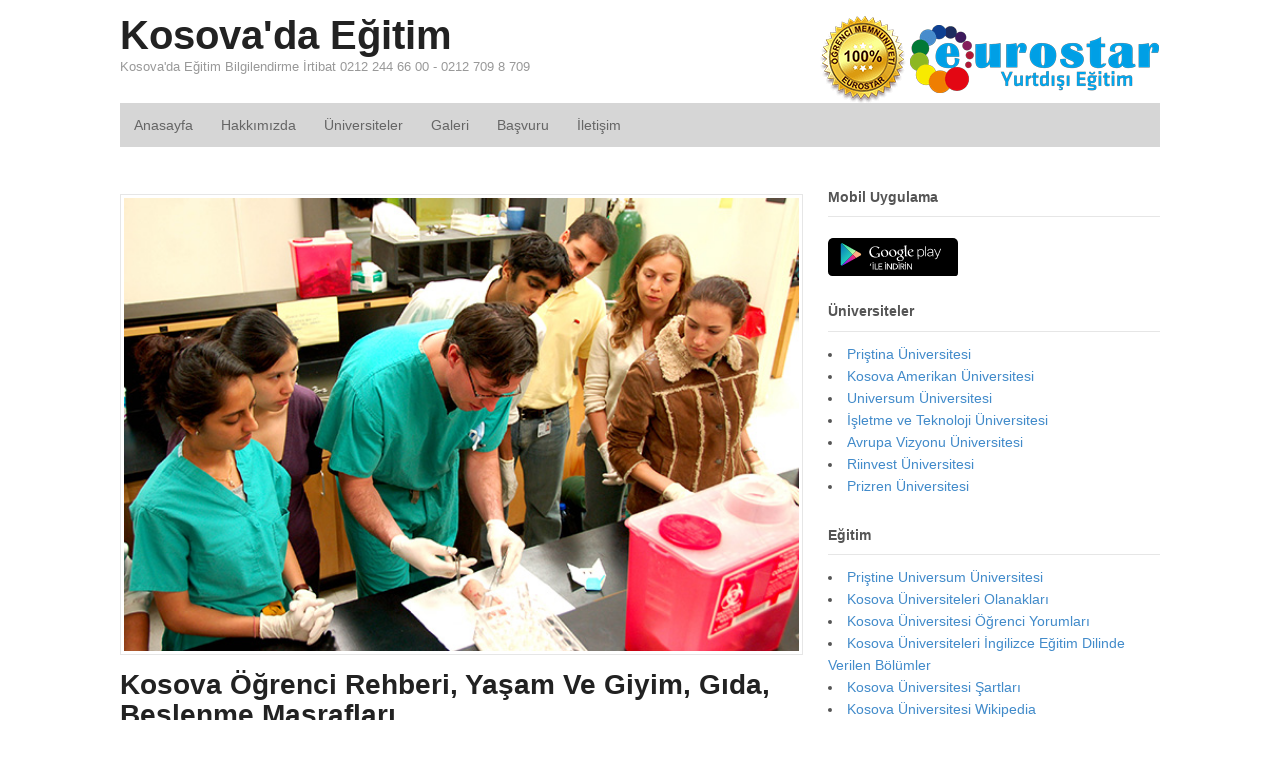

--- FILE ---
content_type: text/html; charset=UTF-8
request_url: https://www.kosovadaegitim.net/kosova-ogrenci-rehberi-yasam-ve-giyim-gida-beslenme-masraflari/
body_size: 13723
content:
<!DOCTYPE html> 
<html lang="tr-TR" prefix="og: http://ogp.me/ns# fb: http://ogp.me/ns/fb#"> 
<head>
<meta charset="UTF-8" />
<link rel="preload" href="https://www.kosovadaegitim.net/wp-content/cache/fvm/min/1748618482-css3c2aad5f8d4cf00d84be07b45d1f520766b24f01bfb97cf1fe4b983acbc1e.css" as="style" media="all" /> 
<link rel="preload" href="https://www.kosovadaegitim.net/wp-content/cache/fvm/min/1748618482-cssa32b3bd5ff04e10e8f16ca5b2f9fae8438d90932aa5056f2bb99ae7310edb.css" as="style" media="all" /> 
<link rel="preload" href="https://www.kosovadaegitim.net/wp-content/cache/fvm/min/1748618482-css4d822ced65b1e20ecb5fca2d104b21fab9fda1de329bb3232e2e85a2b0e7f.css" as="style" media="all" /> 
<link rel="preload" href="https://www.kosovadaegitim.net/wp-content/cache/fvm/min/1748618482-css40148e21ae397e06daf42fbfc894722094ab1929abe2e7a1aeedb302624c8.css" as="style" media="all" />
<script data-cfasync="false">if(navigator.userAgent.match(/MSIE|Internet Explorer/i)||navigator.userAgent.match(/Trident\/7\..*?rv:11/i)){var href=document.location.href;if(!href.match(/[?&]iebrowser/)){if(href.indexOf("?")==-1){if(href.indexOf("#")==-1){document.location.href=href+"?iebrowser=1"}else{document.location.href=href.replace("#","?iebrowser=1#")}}else{if(href.indexOf("#")==-1){document.location.href=href+"&iebrowser=1"}else{document.location.href=href.replace("#","&iebrowser=1#")}}}}</script>
<script data-cfasync="false">class FVMLoader{constructor(e){this.triggerEvents=e,this.eventOptions={passive:!0},this.userEventListener=this.triggerListener.bind(this),this.delayedScripts={normal:[],async:[],defer:[]},this.allJQueries=[]}_addUserInteractionListener(e){this.triggerEvents.forEach(t=>window.addEventListener(t,e.userEventListener,e.eventOptions))}_removeUserInteractionListener(e){this.triggerEvents.forEach(t=>window.removeEventListener(t,e.userEventListener,e.eventOptions))}triggerListener(){this._removeUserInteractionListener(this),"loading"===document.readyState?document.addEventListener("DOMContentLoaded",this._loadEverythingNow.bind(this)):this._loadEverythingNow()}async _loadEverythingNow(){this._runAllDelayedCSS(),this._delayEventListeners(),this._delayJQueryReady(this),this._handleDocumentWrite(),this._registerAllDelayedScripts(),await this._loadScriptsFromList(this.delayedScripts.normal),await this._loadScriptsFromList(this.delayedScripts.defer),await this._loadScriptsFromList(this.delayedScripts.async),await this._triggerDOMContentLoaded(),await this._triggerWindowLoad(),window.dispatchEvent(new Event("wpr-allScriptsLoaded"))}_registerAllDelayedScripts(){document.querySelectorAll("script[type=fvmdelay]").forEach(e=>{e.hasAttribute("src")?e.hasAttribute("async")&&!1!==e.async?this.delayedScripts.async.push(e):e.hasAttribute("defer")&&!1!==e.defer||"module"===e.getAttribute("data-type")?this.delayedScripts.defer.push(e):this.delayedScripts.normal.push(e):this.delayedScripts.normal.push(e)})}_runAllDelayedCSS(){document.querySelectorAll("link[rel=fvmdelay]").forEach(e=>{e.setAttribute("rel","stylesheet")})}async _transformScript(e){return await this._requestAnimFrame(),new Promise(t=>{const n=document.createElement("script");let r;[...e.attributes].forEach(e=>{let t=e.nodeName;"type"!==t&&("data-type"===t&&(t="type",r=e.nodeValue),n.setAttribute(t,e.nodeValue))}),e.hasAttribute("src")?(n.addEventListener("load",t),n.addEventListener("error",t)):(n.text=e.text,t()),e.parentNode.replaceChild(n,e)})}async _loadScriptsFromList(e){const t=e.shift();return t?(await this._transformScript(t),this._loadScriptsFromList(e)):Promise.resolve()}_delayEventListeners(){let e={};function t(t,n){!function(t){function n(n){return e[t].eventsToRewrite.indexOf(n)>=0?"wpr-"+n:n}e[t]||(e[t]={originalFunctions:{add:t.addEventListener,remove:t.removeEventListener},eventsToRewrite:[]},t.addEventListener=function(){arguments[0]=n(arguments[0]),e[t].originalFunctions.add.apply(t,arguments)},t.removeEventListener=function(){arguments[0]=n(arguments[0]),e[t].originalFunctions.remove.apply(t,arguments)})}(t),e[t].eventsToRewrite.push(n)}function n(e,t){let n=e[t];Object.defineProperty(e,t,{get:()=>n||function(){},set(r){e["wpr"+t]=n=r}})}t(document,"DOMContentLoaded"),t(window,"DOMContentLoaded"),t(window,"load"),t(window,"pageshow"),t(document,"readystatechange"),n(document,"onreadystatechange"),n(window,"onload"),n(window,"onpageshow")}_delayJQueryReady(e){let t=window.jQuery;Object.defineProperty(window,"jQuery",{get:()=>t,set(n){if(n&&n.fn&&!e.allJQueries.includes(n)){n.fn.ready=n.fn.init.prototype.ready=function(t){e.domReadyFired?t.bind(document)(n):document.addEventListener("DOMContentLoaded2",()=>t.bind(document)(n))};const t=n.fn.on;n.fn.on=n.fn.init.prototype.on=function(){if(this[0]===window){function e(e){return e.split(" ").map(e=>"load"===e||0===e.indexOf("load.")?"wpr-jquery-load":e).join(" ")}"string"==typeof arguments[0]||arguments[0]instanceof String?arguments[0]=e(arguments[0]):"object"==typeof arguments[0]&&Object.keys(arguments[0]).forEach(t=>{delete Object.assign(arguments[0],{[e(t)]:arguments[0][t]})[t]})}return t.apply(this,arguments),this},e.allJQueries.push(n)}t=n}})}async _triggerDOMContentLoaded(){this.domReadyFired=!0,await this._requestAnimFrame(),document.dispatchEvent(new Event("DOMContentLoaded2")),await this._requestAnimFrame(),window.dispatchEvent(new Event("DOMContentLoaded2")),await this._requestAnimFrame(),document.dispatchEvent(new Event("wpr-readystatechange")),await this._requestAnimFrame(),document.wpronreadystatechange&&document.wpronreadystatechange()}async _triggerWindowLoad(){await this._requestAnimFrame(),window.dispatchEvent(new Event("wpr-load")),await this._requestAnimFrame(),window.wpronload&&window.wpronload(),await this._requestAnimFrame(),this.allJQueries.forEach(e=>e(window).trigger("wpr-jquery-load")),window.dispatchEvent(new Event("wpr-pageshow")),await this._requestAnimFrame(),window.wpronpageshow&&window.wpronpageshow()}_handleDocumentWrite(){const e=new Map;document.write=document.writeln=function(t){const n=document.currentScript,r=document.createRange(),i=n.parentElement;let a=e.get(n);void 0===a&&(a=n.nextSibling,e.set(n,a));const s=document.createDocumentFragment();r.setStart(s,0),s.appendChild(r.createContextualFragment(t)),i.insertBefore(s,a)}}async _requestAnimFrame(){return new Promise(e=>requestAnimationFrame(e))}static run(){const e=new FVMLoader(["keydown","mousemove","touchmove","touchstart","touchend","wheel"]);e._addUserInteractionListener(e)}}FVMLoader.run();</script>
<meta http-equiv="x-dns-prefetch-control" content="on"><title>Kosova Öğrenci Rehberi, Yaşam Ve Giyim, Gıda, Beslenme Masrafları - Kosova&#039;da Eğitim</title>
<meta http-equiv="Content-Type" content="text/html; charset=UTF-8" />
<meta name='robots' content='index, follow, max-image-preview:large, max-snippet:-1, max-video-preview:-1' />
<meta content="initial-scale=1.0, maximum-scale=1.0, user-scalable=yes" name="viewport"/>
<meta name="description" content="Kosova Öğrenci Rehberi, Yaşam Ve Giyim, Gıda, Beslenme Masrafları, Kültür ve eğitim konusunda son derece gelişmiş olan Kosova modern yaşamı ile de dikkat..." />
<link rel="canonical" href="https://www.kosovadaegitim.net/kosova-ogrenci-rehberi-yasam-ve-giyim-gida-beslenme-masraflari/" />
<meta property="og:locale" content="tr_TR" />
<meta property="og:type" content="article" />
<meta property="og:title" content="Kosova Öğrenci Rehberi, Yaşam Ve Giyim, Gıda, Beslenme Masrafları" />
<meta property="og:description" content="Kosova Öğrenci Rehberi, Yaşam Ve Giyim, Gıda, Beslenme Masrafları, Kültür ve eğitim konusunda son derece gelişmiş olan Kosova modern yaşamı ile de dikkat..." />
<meta property="og:url" content="https://www.kosovadaegitim.net/kosova-ogrenci-rehberi-yasam-ve-giyim-gida-beslenme-masraflari/" />
<meta property="og:site_name" content="Kosova&#039;da Eğitim" />
<meta property="article:published_time" content="2018-07-02T08:26:31+00:00" />
<meta property="article:modified_time" content="2018-07-02T08:27:39+00:00" />
<meta property="og:image" content="https://www.kosovadaegitim.net/wp-content/uploads/2018/07/kosova-ogrenci-rehberi-yasam-ve-giyim-gida-beslenme-masraflari.jpg" />
<meta property="og:image:width" content="640" />
<meta property="og:image:height" content="430" />
<meta property="og:image:type" content="image/jpeg" />
<meta name="author" content="PointEurostar" />
<meta name="twitter:card" content="summary_large_image" />
<meta name="twitter:title" content="Kosova Öğrenci Rehberi, Yaşam Ve Giyim, Gıda, Beslenme Masrafları" />
<meta name="twitter:description" content="Kosova Öğrenci Rehberi, Yaşam Ve Giyim, Gıda, Beslenme Masrafları, Kültür ve eğitim konusunda son derece gelişmiş olan Kosova modern yaşamı ile de dikkat..." />
<meta name="twitter:image" content="https://www.kosovadaegitim.net/wp-content/uploads/2018/07/kosova-ogrenci-rehberi-yasam-ve-giyim-gida-beslenme-masraflari.jpg" />
<meta name="twitter:label1" content="Yazan:" />
<meta name="twitter:data1" content="PointEurostar" />
<meta name="twitter:label2" content="Tahmini okuma süresi" />
<meta name="twitter:data2" content="3 dakika" />
<script type="application/ld+json" class="yoast-schema-graph">{"@context":"https://schema.org","@graph":[{"@type":"WebPage","@id":"https://www.kosovadaegitim.net/kosova-ogrenci-rehberi-yasam-ve-giyim-gida-beslenme-masraflari/","url":"https://www.kosovadaegitim.net/kosova-ogrenci-rehberi-yasam-ve-giyim-gida-beslenme-masraflari/","name":"Kosova Öğrenci Rehberi, Yaşam Ve Giyim, Gıda, Beslenme Masrafları - Kosova&#039;da Eğitim","isPartOf":{"@id":"https://www.kosovadaegitim.net/#website"},"primaryImageOfPage":{"@id":"https://www.kosovadaegitim.net/kosova-ogrenci-rehberi-yasam-ve-giyim-gida-beslenme-masraflari/#primaryimage"},"image":{"@id":"https://www.kosovadaegitim.net/kosova-ogrenci-rehberi-yasam-ve-giyim-gida-beslenme-masraflari/#primaryimage"},"thumbnailUrl":"https://www.kosovadaegitim.net/wp-content/uploads/2018/07/kosova-ogrenci-rehberi-yasam-ve-giyim-gida-beslenme-masraflari.jpg","datePublished":"2018-07-02T08:26:31+00:00","dateModified":"2018-07-02T08:27:39+00:00","author":{"@id":"https://www.kosovadaegitim.net/#/schema/person/d6c6b9059d79a11e00861b764c1578c2"},"description":"Kosova Öğrenci Rehberi, Yaşam Ve Giyim, Gıda, Beslenme Masrafları, Kültür ve eğitim konusunda son derece gelişmiş olan Kosova modern yaşamı ile de dikkat...","breadcrumb":{"@id":"https://www.kosovadaegitim.net/kosova-ogrenci-rehberi-yasam-ve-giyim-gida-beslenme-masraflari/#breadcrumb"},"inLanguage":"tr","potentialAction":[{"@type":"ReadAction","target":["https://www.kosovadaegitim.net/kosova-ogrenci-rehberi-yasam-ve-giyim-gida-beslenme-masraflari/"]}]},{"@type":"ImageObject","inLanguage":"tr","@id":"https://www.kosovadaegitim.net/kosova-ogrenci-rehberi-yasam-ve-giyim-gida-beslenme-masraflari/#primaryimage","url":"https://www.kosovadaegitim.net/wp-content/uploads/2018/07/kosova-ogrenci-rehberi-yasam-ve-giyim-gida-beslenme-masraflari.jpg","contentUrl":"https://www.kosovadaegitim.net/wp-content/uploads/2018/07/kosova-ogrenci-rehberi-yasam-ve-giyim-gida-beslenme-masraflari.jpg","width":640,"height":430,"caption":"Kosova Öğrenci Rehberi, Yaşam Ve Giyim, Gıda, Beslenme Masrafları"},{"@type":"BreadcrumbList","@id":"https://www.kosovadaegitim.net/kosova-ogrenci-rehberi-yasam-ve-giyim-gida-beslenme-masraflari/#breadcrumb","itemListElement":[{"@type":"ListItem","position":1,"name":"Ana sayfa","item":"https://www.kosovadaegitim.net/"},{"@type":"ListItem","position":2,"name":"Kosova Öğrenci Rehberi, Yaşam Ve Giyim, Gıda, Beslenme Masrafları"}]},{"@type":"WebSite","@id":"https://www.kosovadaegitim.net/#website","url":"https://www.kosovadaegitim.net/","name":"Kosova&#039;da Eğitim","description":"Kosova&#039;da Eğitim Bilgilendirme İrtibat 0212 244 66 00 - 0212 709 8 709","potentialAction":[{"@type":"SearchAction","target":{"@type":"EntryPoint","urlTemplate":"https://www.kosovadaegitim.net/?s={search_term_string}"},"query-input":{"@type":"PropertyValueSpecification","valueRequired":true,"valueName":"search_term_string"}}],"inLanguage":"tr"},{"@type":"Person","@id":"https://www.kosovadaegitim.net/#/schema/person/d6c6b9059d79a11e00861b764c1578c2","name":"PointEurostar","image":{"@type":"ImageObject","inLanguage":"tr","@id":"https://www.kosovadaegitim.net/#/schema/person/image/","url":"https://secure.gravatar.com/avatar/20361ff316546828503f2fcac67633f7?s=96&d=mm&r=g","contentUrl":"https://secure.gravatar.com/avatar/20361ff316546828503f2fcac67633f7?s=96&d=mm&r=g","caption":"PointEurostar"},"url":"https://www.kosovadaegitim.net/author/pointeurostar/"},false]}</script>
<link rel="alternate" type="application/rss+xml" title="Kosova&#039;da Eğitim &raquo; akışı" href="https://www.kosovadaegitim.net/feed/" />
<link rel="alternate" type="application/rss+xml" title="Kosova&#039;da Eğitim &raquo; yorum akışı" href="https://www.kosovadaegitim.net/comments/feed/" />
<link rel="alternate" type="application/rss+xml" title="Kosova&#039;da Eğitim &raquo; Kosova Öğrenci Rehberi, Yaşam Ve Giyim, Gıda, Beslenme Masrafları yorum akışı" href="https://www.kosovadaegitim.net/kosova-ogrenci-rehberi-yasam-ve-giyim-gida-beslenme-masraflari/feed/" /> 
<link rel='stylesheet' id='wp-block-library-css' href='https://www.kosovadaegitim.net/wp-content/cache/fvm/min/1748618482-css3c2aad5f8d4cf00d84be07b45d1f520766b24f01bfb97cf1fe4b983acbc1e.css' type='text/css' media='all' /> 
<style id='classic-theme-styles-inline-css' type='text/css' media="all">/*! This file is auto-generated */ .wp-block-button__link{color:#fff;background-color:#32373c;border-radius:9999px;box-shadow:none;text-decoration:none;padding:calc(.667em + 2px) calc(1.333em + 2px);font-size:1.125em}.wp-block-file__button{background:#32373c;color:#fff;text-decoration:none}</style> 
<style id='global-styles-inline-css' type='text/css' media="all">:root{--wp--preset--aspect-ratio--square:1;--wp--preset--aspect-ratio--4-3:4/3;--wp--preset--aspect-ratio--3-4:3/4;--wp--preset--aspect-ratio--3-2:3/2;--wp--preset--aspect-ratio--2-3:2/3;--wp--preset--aspect-ratio--16-9:16/9;--wp--preset--aspect-ratio--9-16:9/16;--wp--preset--color--black:#000000;--wp--preset--color--cyan-bluish-gray:#abb8c3;--wp--preset--color--white:#ffffff;--wp--preset--color--pale-pink:#f78da7;--wp--preset--color--vivid-red:#cf2e2e;--wp--preset--color--luminous-vivid-orange:#ff6900;--wp--preset--color--luminous-vivid-amber:#fcb900;--wp--preset--color--light-green-cyan:#7bdcb5;--wp--preset--color--vivid-green-cyan:#00d084;--wp--preset--color--pale-cyan-blue:#8ed1fc;--wp--preset--color--vivid-cyan-blue:#0693e3;--wp--preset--color--vivid-purple:#9b51e0;--wp--preset--gradient--vivid-cyan-blue-to-vivid-purple:linear-gradient(135deg,rgba(6,147,227,1) 0%,rgb(155,81,224) 100%);--wp--preset--gradient--light-green-cyan-to-vivid-green-cyan:linear-gradient(135deg,rgb(122,220,180) 0%,rgb(0,208,130) 100%);--wp--preset--gradient--luminous-vivid-amber-to-luminous-vivid-orange:linear-gradient(135deg,rgba(252,185,0,1) 0%,rgba(255,105,0,1) 100%);--wp--preset--gradient--luminous-vivid-orange-to-vivid-red:linear-gradient(135deg,rgba(255,105,0,1) 0%,rgb(207,46,46) 100%);--wp--preset--gradient--very-light-gray-to-cyan-bluish-gray:linear-gradient(135deg,rgb(238,238,238) 0%,rgb(169,184,195) 100%);--wp--preset--gradient--cool-to-warm-spectrum:linear-gradient(135deg,rgb(74,234,220) 0%,rgb(151,120,209) 20%,rgb(207,42,186) 40%,rgb(238,44,130) 60%,rgb(251,105,98) 80%,rgb(254,248,76) 100%);--wp--preset--gradient--blush-light-purple:linear-gradient(135deg,rgb(255,206,236) 0%,rgb(152,150,240) 100%);--wp--preset--gradient--blush-bordeaux:linear-gradient(135deg,rgb(254,205,165) 0%,rgb(254,45,45) 50%,rgb(107,0,62) 100%);--wp--preset--gradient--luminous-dusk:linear-gradient(135deg,rgb(255,203,112) 0%,rgb(199,81,192) 50%,rgb(65,88,208) 100%);--wp--preset--gradient--pale-ocean:linear-gradient(135deg,rgb(255,245,203) 0%,rgb(182,227,212) 50%,rgb(51,167,181) 100%);--wp--preset--gradient--electric-grass:linear-gradient(135deg,rgb(202,248,128) 0%,rgb(113,206,126) 100%);--wp--preset--gradient--midnight:linear-gradient(135deg,rgb(2,3,129) 0%,rgb(40,116,252) 100%);--wp--preset--font-size--small:13px;--wp--preset--font-size--medium:20px;--wp--preset--font-size--large:36px;--wp--preset--font-size--x-large:42px;--wp--preset--spacing--20:0.44rem;--wp--preset--spacing--30:0.67rem;--wp--preset--spacing--40:1rem;--wp--preset--spacing--50:1.5rem;--wp--preset--spacing--60:2.25rem;--wp--preset--spacing--70:3.38rem;--wp--preset--spacing--80:5.06rem;--wp--preset--shadow--natural:6px 6px 9px rgba(0, 0, 0, 0.2);--wp--preset--shadow--deep:12px 12px 50px rgba(0, 0, 0, 0.4);--wp--preset--shadow--sharp:6px 6px 0px rgba(0, 0, 0, 0.2);--wp--preset--shadow--outlined:6px 6px 0px -3px rgba(255, 255, 255, 1), 6px 6px rgba(0, 0, 0, 1);--wp--preset--shadow--crisp:6px 6px 0px rgba(0, 0, 0, 1)}:where(.is-layout-flex){gap:.5em}:where(.is-layout-grid){gap:.5em}body .is-layout-flex{display:flex}.is-layout-flex{flex-wrap:wrap;align-items:center}.is-layout-flex>:is(*,div){margin:0}body .is-layout-grid{display:grid}.is-layout-grid>:is(*,div){margin:0}:where(.wp-block-columns.is-layout-flex){gap:2em}:where(.wp-block-columns.is-layout-grid){gap:2em}:where(.wp-block-post-template.is-layout-flex){gap:1.25em}:where(.wp-block-post-template.is-layout-grid){gap:1.25em}.has-black-color{color:var(--wp--preset--color--black)!important}.has-cyan-bluish-gray-color{color:var(--wp--preset--color--cyan-bluish-gray)!important}.has-white-color{color:var(--wp--preset--color--white)!important}.has-pale-pink-color{color:var(--wp--preset--color--pale-pink)!important}.has-vivid-red-color{color:var(--wp--preset--color--vivid-red)!important}.has-luminous-vivid-orange-color{color:var(--wp--preset--color--luminous-vivid-orange)!important}.has-luminous-vivid-amber-color{color:var(--wp--preset--color--luminous-vivid-amber)!important}.has-light-green-cyan-color{color:var(--wp--preset--color--light-green-cyan)!important}.has-vivid-green-cyan-color{color:var(--wp--preset--color--vivid-green-cyan)!important}.has-pale-cyan-blue-color{color:var(--wp--preset--color--pale-cyan-blue)!important}.has-vivid-cyan-blue-color{color:var(--wp--preset--color--vivid-cyan-blue)!important}.has-vivid-purple-color{color:var(--wp--preset--color--vivid-purple)!important}.has-black-background-color{background-color:var(--wp--preset--color--black)!important}.has-cyan-bluish-gray-background-color{background-color:var(--wp--preset--color--cyan-bluish-gray)!important}.has-white-background-color{background-color:var(--wp--preset--color--white)!important}.has-pale-pink-background-color{background-color:var(--wp--preset--color--pale-pink)!important}.has-vivid-red-background-color{background-color:var(--wp--preset--color--vivid-red)!important}.has-luminous-vivid-orange-background-color{background-color:var(--wp--preset--color--luminous-vivid-orange)!important}.has-luminous-vivid-amber-background-color{background-color:var(--wp--preset--color--luminous-vivid-amber)!important}.has-light-green-cyan-background-color{background-color:var(--wp--preset--color--light-green-cyan)!important}.has-vivid-green-cyan-background-color{background-color:var(--wp--preset--color--vivid-green-cyan)!important}.has-pale-cyan-blue-background-color{background-color:var(--wp--preset--color--pale-cyan-blue)!important}.has-vivid-cyan-blue-background-color{background-color:var(--wp--preset--color--vivid-cyan-blue)!important}.has-vivid-purple-background-color{background-color:var(--wp--preset--color--vivid-purple)!important}.has-black-border-color{border-color:var(--wp--preset--color--black)!important}.has-cyan-bluish-gray-border-color{border-color:var(--wp--preset--color--cyan-bluish-gray)!important}.has-white-border-color{border-color:var(--wp--preset--color--white)!important}.has-pale-pink-border-color{border-color:var(--wp--preset--color--pale-pink)!important}.has-vivid-red-border-color{border-color:var(--wp--preset--color--vivid-red)!important}.has-luminous-vivid-orange-border-color{border-color:var(--wp--preset--color--luminous-vivid-orange)!important}.has-luminous-vivid-amber-border-color{border-color:var(--wp--preset--color--luminous-vivid-amber)!important}.has-light-green-cyan-border-color{border-color:var(--wp--preset--color--light-green-cyan)!important}.has-vivid-green-cyan-border-color{border-color:var(--wp--preset--color--vivid-green-cyan)!important}.has-pale-cyan-blue-border-color{border-color:var(--wp--preset--color--pale-cyan-blue)!important}.has-vivid-cyan-blue-border-color{border-color:var(--wp--preset--color--vivid-cyan-blue)!important}.has-vivid-purple-border-color{border-color:var(--wp--preset--color--vivid-purple)!important}.has-vivid-cyan-blue-to-vivid-purple-gradient-background{background:var(--wp--preset--gradient--vivid-cyan-blue-to-vivid-purple)!important}.has-light-green-cyan-to-vivid-green-cyan-gradient-background{background:var(--wp--preset--gradient--light-green-cyan-to-vivid-green-cyan)!important}.has-luminous-vivid-amber-to-luminous-vivid-orange-gradient-background{background:var(--wp--preset--gradient--luminous-vivid-amber-to-luminous-vivid-orange)!important}.has-luminous-vivid-orange-to-vivid-red-gradient-background{background:var(--wp--preset--gradient--luminous-vivid-orange-to-vivid-red)!important}.has-very-light-gray-to-cyan-bluish-gray-gradient-background{background:var(--wp--preset--gradient--very-light-gray-to-cyan-bluish-gray)!important}.has-cool-to-warm-spectrum-gradient-background{background:var(--wp--preset--gradient--cool-to-warm-spectrum)!important}.has-blush-light-purple-gradient-background{background:var(--wp--preset--gradient--blush-light-purple)!important}.has-blush-bordeaux-gradient-background{background:var(--wp--preset--gradient--blush-bordeaux)!important}.has-luminous-dusk-gradient-background{background:var(--wp--preset--gradient--luminous-dusk)!important}.has-pale-ocean-gradient-background{background:var(--wp--preset--gradient--pale-ocean)!important}.has-electric-grass-gradient-background{background:var(--wp--preset--gradient--electric-grass)!important}.has-midnight-gradient-background{background:var(--wp--preset--gradient--midnight)!important}.has-small-font-size{font-size:var(--wp--preset--font-size--small)!important}.has-medium-font-size{font-size:var(--wp--preset--font-size--medium)!important}.has-large-font-size{font-size:var(--wp--preset--font-size--large)!important}.has-x-large-font-size{font-size:var(--wp--preset--font-size--x-large)!important}:where(.wp-block-post-template.is-layout-flex){gap:1.25em}:where(.wp-block-post-template.is-layout-grid){gap:1.25em}:where(.wp-block-columns.is-layout-flex){gap:2em}:where(.wp-block-columns.is-layout-grid){gap:2em}:root :where(.wp-block-pullquote){font-size:1.5em;line-height:1.6}</style> 
<link rel='stylesheet' id='wonderplugin-slider-css-css' href='https://www.kosovadaegitim.net/wp-content/cache/fvm/min/1748618482-cssa32b3bd5ff04e10e8f16ca5b2f9fae8438d90932aa5056f2bb99ae7310edb.css' type='text/css' media='all' /> 
<link rel='stylesheet' id='theme-stylesheet-css' href='https://www.kosovadaegitim.net/wp-content/cache/fvm/min/1748618482-css4d822ced65b1e20ecb5fca2d104b21fab9fda1de329bb3232e2e85a2b0e7f.css' type='text/css' media='all' /> 
<script type="text/javascript" src="https://www.kosovadaegitim.net/wp-includes/js/jquery/jquery.min.js" id="jquery-core-js"></script>
<script type="text/javascript" src="https://www.kosovadaegitim.net/wp-includes/js/jquery/jquery-migrate.min.js" id="jquery-migrate-js"></script>
<script type="text/javascript" src="https://www.kosovadaegitim.net/wp-content/plugins/wonderplugin-slider-lite/engine/wonderpluginsliderskins.js" id="wonderplugin-slider-skins-script-js"></script>
<script type="text/javascript" src="https://www.kosovadaegitim.net/wp-content/plugins/wonderplugin-slider-lite/engine/wonderpluginslider.js" id="wonderplugin-slider-script-js"></script>
<script type="text/javascript" src="https://www.kosovadaegitim.net/wp-content/themes/tema/includes/js/third-party.min.js" id="third-party-js"></script>
<script type="text/javascript" src="https://www.kosovadaegitim.net/wp-content/themes/tema/includes/js/modernizr.min.js" id="modernizr-js"></script>
<script type="text/javascript" src="https://www.kosovadaegitim.net/wp-content/themes/tema/includes/js/general.min.js" id="general-js"></script>
<link rel="shortcut icon" href="/wp-content/themes/tema/images/favicon.png"/> 
<noscript><style> .wpb_animate_when_almost_visible { opacity: 1; }</style></noscript>
<script type="text/javascript">
jQuery(window).load(function() {
var args = {};
args.useCSS = false;
args.animation = 'slide';		
args.slideshow = false;		
args.animationSpeed = 600;		
args.controlNav = false;		
args.pauseOnHover = false;		
args.smoothHeight = true;		
args.manualControls = '.pagination-wrap .flex-control-nav > li';
args.start = function ( slider ) {
slider.next( '.slider-pagination' ).fadeIn();
}
args.prevText = '<span class="fa fa-angle-left"></span>';
args.nextText = '<span class="fa fa-angle-right"></span>';
jQuery( '.woo-slideshow' ).each( function ( i ) {
jQuery( this ).flexslider( args );
});
});
</script>
</head>
<body data-rsssl=1 class="post-template-default single single-post postid-2654 single-format-standard chrome alt-style-default two-col-left width-1040 two-col-left-1040 wpb-js-composer js-comp-ver-6.10.0 vc_responsive"> <div id="wrapper"> <div id="inner-wrapper"> <h3 class="nav-toggle icon"><a href="#navigation">Navigasyon</a></h3> <header id="header" class="col-full"> <div id="logo"> <span class="site-title"><a href="https://www.kosovadaegitim.net/">Kosova&#039;da Eğitim</a></span> <span class="site-description">Kosova&#039;da Eğitim Bilgilendirme İrtibat 0212 244 66 00 - 0212 709 8 709</span> </div> <div class="header-widget"> <div id="text-5" class="widget widget_text"> <div class="textwidget"><p style="margin-bottom:0px;"><img decoding="async" src="/wp-content/themes/tema/images/logo-eurostar.png"></p> </div> </div> </div> </header> <nav id="navigation" class="col-full" role="navigation"> <section class="menus"> <a href="https://www.kosovadaegitim.net" class="nav-home"><span>Ana Sayfa</span></a> <h3>mainmenu</h3><ul id="main-nav" class="nav fl"><li id="menu-item-2500" class="menu-item menu-item-type-custom menu-item-object-custom menu-item-2500"><a href="/">Anasayfa</a></li> <li id="menu-item-2533" class="menu-item menu-item-type-post_type menu-item-object-page menu-item-2533"><a href="https://www.kosovadaegitim.net/hakkimizda/">Hakkımızda</a></li> <li id="menu-item-2532" class="menu-item menu-item-type-post_type menu-item-object-page menu-item-2532"><a href="https://www.kosovadaegitim.net/universiteler/">Üniversiteler</a></li> <li id="menu-item-2531" class="menu-item menu-item-type-post_type menu-item-object-page menu-item-2531"><a href="https://www.kosovadaegitim.net/galeri/">Galeri</a></li> <li id="menu-item-2530" class="menu-item menu-item-type-post_type menu-item-object-page menu-item-2530"><a href="https://www.kosovadaegitim.net/basvuru/">Başvuru</a></li> <li id="menu-item-2529" class="menu-item menu-item-type-post_type menu-item-object-page menu-item-2529"><a href="https://www.kosovadaegitim.net/iletisim/">İletişim</a></li> </ul> <div class="side-nav"> </div> </section> <a href="#top" class="nav-close"><span>İçeriğe Dön</span></a> </nav> <div id="content" class="col-full"> <div id="main-sidebar-container"> <section id="main"> 
<style type="text/css" media="all">.alm-btn-wrap .alm-load-more-btn{font-size:15px;font-weight:600;width:auto;height:42px;line-height:42px;background:#ed7070;color:#fff;border:none;border-radius:4px;margin:0 0 4px;padding:0 20px;display:inline-block;position:relative;-webkit-transition:all .35s ease;transition:all .35s ease;text-align:center;text-decoration:none;-webkit-appearance:none;-moz-appearance:none;appearance:none;-webkit-user-select:none;-moz-user-select:none;-ms-user-select:none;user-select:none;cursor:pointer}.alm-btn-wrap .alm-load-more-btn.loading,.alm-btn-wrap .alm-load-more-btn:hover{background-color:#e06464;color:#fff;text-decoration:none}.alm-btn-wrap .alm-load-more-btn:active{-webkit-box-shadow:inset 0 2px 1px rgba(0,0,0,.1);box-shadow:inset 0 2px 1px rgba(0,0,0,.1);text-decoration:none}.alm-btn-wrap .alm-load-more-btn.loading{cursor:default;outline:0;padding-left:44px}.alm-btn-wrap .alm-load-more-btn.done{cursor:default;opacity:.15;background-color:#ed7070;outline:0!important;-webkit-box-shadow:none!important;box-shadow:none!important}.alm-btn-wrap .alm-load-more-btn.done:before,.alm-btn-wrap .alm-load-more-btn:before{background:0 0;width:0}.alm-btn-wrap .alm-load-more-btn.loading:before{background:#fff url(https://www.kosovadaegitim.net/wp-content/plugins/ajax-load-more/core/img/ajax-loader.gif) no-repeat center center;width:30px;height:30px;margin:6px;border-radius:3px;display:inline-block;z-index:0;content:'';position:absolute;left:0;top:0;overflow:hidden;-webkit-transition:width .5s ease-in-out;transition:width .5s ease-in-out}.alm-btn-wrap,.alm-masonry{display:block;overflow:hidden;clear:both}.alm-btn-wrap{text-align:center;padding:10px 0 25px}.ajax-load-more-wrap.blue .alm-load-more-btn{background-color:#0081bf}.ajax-load-more-wrap.blue .alm-load-more-btn.done,.ajax-load-more-wrap.blue .alm-load-more-btn.loading,.ajax-load-more-wrap.blue .alm-load-more-btn:hover{background-color:#0073aa}.ajax-load-more-wrap.green .alm-load-more-btn{background-color:#6fca68}.ajax-load-more-wrap.green .alm-load-more-btn.done,.ajax-load-more-wrap.green .alm-load-more-btn.loading,.ajax-load-more-wrap.green .alm-load-more-btn:hover{background-color:#64b95e}.ajax-load-more-wrap.red .alm-load-more-btn{background-color:#ca4b4b}.ajax-load-more-wrap.red .alm-load-more-btn.done,.ajax-load-more-wrap.red .alm-load-more-btn.loading,.ajax-load-more-wrap.red .alm-load-more-btn:hover{background-color:#b13b3b}.ajax-load-more-wrap.purple .alm-load-more-btn{background-color:#a86bb9}.ajax-load-more-wrap.purple .alm-load-more-btn.done,.ajax-load-more-wrap.purple .alm-load-more-btn.loading,.ajax-load-more-wrap.purple .alm-load-more-btn:hover{background-color:#9963a8}.ajax-load-more-wrap.grey .alm-load-more-btn{background-color:#888}.ajax-load-more-wrap.grey .alm-load-more-btn.done,.ajax-load-more-wrap.grey .alm-load-more-btn.loading,.ajax-load-more-wrap.grey .alm-load-more-btn:hover{background-color:#777}.ajax-load-more-wrap.white .alm-load-more-btn{background-color:#fff;color:#666;border:1px solid #efefef}.ajax-load-more-wrap.white .alm-load-more-btn.done,.ajax-load-more-wrap.white .alm-load-more-btn.loading,.ajax-load-more-wrap.white .alm-load-more-btn:hover{background-color:#efefef;color:#333}.ajax-load-more-wrap.white .alm-load-more-btn.done{border-color:#fff}.ajax-load-more-wrap.infinite .alm-load-more-btn{width:100%;background-color:transparent!important;background-position:center center;background-repeat:no-repeat;background-image:url(https://www.kosovadaegitim.net/wp-content/plugins/ajax-load-more/core/img/spinner.gif);border:none!important;opacity:0;-webkit-transition:opacity .2s ease;transition:opacity .2s ease;-webkit-box-shadow:none!important;box-shadow:none!important;overflow:hidden;text-indent:-9999px;cursor:default!important;outline:0!important}.ajax-load-more-wrap.infinite .alm-load-more-btn:before{display:none!important}.ajax-load-more-wrap.infinite .alm-load-more-btn:active,.ajax-load-more-wrap.infinite .alm-load-more-btn:focus{outline:0}.ajax-load-more-wrap.infinite .alm-load-more-btn.done{opacity:0}.ajax-load-more-wrap.infinite .alm-load-more-btn.loading{opacity:1}.ajax-load-more-wrap.infinite.skype .alm-load-more-btn{background-image:url(https://www.kosovadaegitim.net/wp-content/plugins/ajax-load-more/core/img/spinner-skype.gif)}.ajax-load-more-wrap.infinite.ring .alm-load-more-btn{background-image:url(https://www.kosovadaegitim.net/wp-content/plugins/ajax-load-more/core/img/spinner-ring.gif)}.ajax-load-more-wrap.infinite.fading-blocks .alm-load-more-btn{background-image:url(https://www.kosovadaegitim.net/wp-content/plugins/ajax-load-more/core/img/loader-fading-blocks.gif)}.ajax-load-more-wrap.infinite.fading-circles .alm-load-more-btn{background-image:url(https://www.kosovadaegitim.net/wp-content/plugins/ajax-load-more/core/img/loader-fading-circles.gif)}.ajax-load-more-wrap.infinite.chasing-arrows .alm-load-more-btn{background-image:url(https://www.kosovadaegitim.net/wp-content/plugins/ajax-load-more/core/img/spinner-chasing-arrows.gif)}.alm-listing{margin:0;padding:0}.alm-listing .alm-reveal{outline:0}.alm-listing .alm-paging-content>li,.alm-listing .alm-reveal>li,.alm-listing>li{background:0 0;margin:0 0 30px;padding:0 0 0 170px;overflow:hidden;position:relative;list-style:none}.alm-listing .alm-paging-content>li.no-img,.alm-listing .alm-reveal>li.no-img,.alm-listing>li.no-img{padding:0}.alm-listing .alm-paging-content>li p,.alm-listing .alm-reveal>li p,.alm-listing>li p{margin:0}.alm-listing .alm-paging-content>li p.entry-meta,.alm-listing .alm-reveal>li p.entry-meta,.alm-listing>li p.entry-meta{margin:0 0 5px;opacity:.75}.alm-listing .alm-paging-content>li h3,.alm-listing .alm-reveal>li h3,.alm-listing>li h3{margin:0 0 10px}.alm-listing .alm-paging-content>li img,.alm-listing .alm-reveal>li img,.alm-listing>li img{position:absolute;left:0;top:0;border-radius:2px}</style><div id="ajax-load-more" class="ajax-load-more-wrap infinite fading-circles" data-alm-id="" data-canonical-url="https://www.kosovadaegitim.net/kosova-ogrenci-rehberi-yasam-ve-giyim-gida-beslenme-masraflari/" data-slug="kosova-ogrenci-rehberi-yasam-ve-giyim-gida-beslenme-masraflari" data-post-id="2654" ><div aria-live="polite" class="alm-listing alm-ajax" data-single-post="true" data-single-post-id="2654" data-single-post-order="previous" data-single-post-title-template="{post-title} — {site-title}" data-single-post-site-title="Kosova&#039;da Eğitim" data-single-post-site-tagline="Kosova&#039;da Eğitim Bilgilendirme İrtibat 0212 244 66 00 - 0212 709 8 709" data-single-post-scroll="false" data-single-post-scrolltop="30" data-single-post-controls="1" data-single-post-pageview="true" data-container-type="div" data-repeater="template_2" data-post-type="post" data-post-not-in="Array" data-order="DESC" data-orderby="date" data-offset="0" data-posts-per-page="1" data-scroll="true" data-scroll-distance="100" data-max-pages="0" data-pause-override="false" data-pause="false" data-button-label="Previous Post" data-transition="fade" data-images-loaded="false"><div class="alm-reveal alm-single-post post-2654" data-url="https://www.kosovadaegitim.net/kosova-ogrenci-rehberi-yasam-ve-giyim-gida-beslenme-masraflari/" data-title="Kosova Öğrenci Rehberi, Yaşam Ve Giyim, Gıda, Beslenme Masrafları" data-id="2654" data-page="0"><article id="post-2654" class="post type-post format-standard" > <img width="640" height="430" src="https://www.kosovadaegitim.net/wp-content/uploads/2018/07/kosova-ogrenci-rehberi-yasam-ve-giyim-gida-beslenme-masraflari.jpg" class="woo-image thumbnail alignleft wp-post-image" alt="Kosova Öğrenci Rehberi, Yaşam Ve Giyim, Gıda, Beslenme Masrafları" decoding="async" fetchpriority="high" srcset="https://www.kosovadaegitim.net/wp-content/uploads/2018/07/kosova-ogrenci-rehberi-yasam-ve-giyim-gida-beslenme-masraflari.jpg 640w, https://www.kosovadaegitim.net/wp-content/uploads/2018/07/kosova-ogrenci-rehberi-yasam-ve-giyim-gida-beslenme-masraflari-300x202.jpg 300w" sizes="(max-width: 640px) 100vw, 640px" /> <header> <h2 class="title"><a href="https://www.kosovadaegitim.net/kosova-ogrenci-rehberi-yasam-ve-giyim-gida-beslenme-masraflari/" title="Kosova Öğrenci Rehberi, Yaşam Ve Giyim, Gıda, Beslenme Masrafları">Kosova Öğrenci Rehberi, Yaşam Ve Giyim, Gıda, Beslenme Masrafları</a></h2> </header> <div id="share-buttons"> <ul> <li class="google"><a target="_blank" href="https://plus.google.com/share?url=https://www.kosovadaegitim.net/kosova-ogrenci-rehberi-yasam-ve-giyim-gida-beslenme-masraflari/"><i class="fa fa-google-plus"></i> GOOGLE+ PAYLAŞ</a></li> <li class="facebook"><a target="_blank" href="http://www.facebook.com/sharer.php?u=https://www.kosovadaegitim.net/kosova-ogrenci-rehberi-yasam-ve-giyim-gida-beslenme-masraflari/"><i class="fa fa-facebook"></i> FACEBOOK'TA PAYLAŞ</a></li> <li class="twitter"><a target="_blank" href="https://twitter.com/share?url=https://www.kosovadaegitim.net/kosova-ogrenci-rehberi-yasam-ve-giyim-gida-beslenme-masraflari/&text=Kosova Öğrenci Rehberi, Yaşam Ve Giyim, Gıda, Beslenme Masrafları"><i class="fa fa-twitter"></i> TWİTTER'DA PAYLAŞ</a></li> </ul> </div> <section class="entry"> <p style="text-align: justify;">Kültür ve eğitim konusunda son derece gelişmiş olan Kosova modern yaşamı ile de dikkat çekiyor. Zengin tarihi yapısı, barış içinde yaşayan halkı, muhteşem doğası ile Balkanların en güzel ülkesi olma unvanını her geçen gün daha da fazla hak ediyor. Huzurlu bir yaşama sahip olan Kosova son derece medeni, hoşgörüsü yüksek insanları ile yurt dışından gelen kişilerin kendilerini daha rahat hissetmelerine de neden oluyor. Sırbistan’dan ayrılarak bağımsızlığını ilan eden ülkede okuma yazma oranı son derece yüksektir ve nüfusun %70’inden fazlasını 35 yaş grubu oluşturur. Eğitime çok değer verildiği için eğitim kurumları da Avrupa’nın en gözde okulları arasında yer almaktadır.</p> <p style="text-align: justify;">Pek çok önemli üniversitesi bulunan ülkede Priştine Universum Üniversitesi gençlerimize sınava girmeden istedikleri bölüme kayıt yaptırma imkanı sunmaktadır. Her yıl belli kontenjanlar ayıran üniversite herhangi bir taban puan uygulaması olmadan, gençlere sınav stresinden uzak bir lisans eğitimi alabilmeleri için fırsat tanımaktadır. İlk açıldığında kolej statüsünde olan ancak daha sonra bugünkü haline gelen okula sadece lise dengi diplomalar ile başvurmak mümkündür. Üstelik herhangi bir not ortalaması da söz konusu değildir.</p> <h3 style="text-align: justify;"><strong><i>Kosova Öğrenci Rehberi, Bir Öğrenci İçin Merak Edilenler: </i></strong></h3> <p style="text-align: justify;">Yurt dışında okumak isteyen gençlerin merak ettiği pek çok unsur vardır. Bu nedenle Kosova öğrenci rehberi, yaşam ve giyim, gıda, beslenme masrafları gibi konular da hem gençlerin, hem de ailelerinin ilgi odağındadır. Yurt dışında eğitim almak elbette masraflı bir durumdur ancak Kosova’nın ekonomik açıdan çok gelişmiş ve refah düzey yüksek bir ülke olmasından ötürü bu masraflar son derece azdır. Ekonomik konuda gençleri de, ailelerini de zorlamayan koşulların varlığı elbette bu ülkenin eğitim kurumlarına daha fazla ilgi duyulmasını da beraberinde getirmektedir. Zengin yeraltı kaynaklarına sahip olması nedeniyle hem araç satın almak, kiralamak çok ucuzdur, hem de ev kiraları da gençler için son derece uygun rakamlar aralığındadır. Yeme, içme konularında da son derece düşük rakamlar söz konusudur ve özellikle bölgede Müslümanların, Türklerin çok yaygın şekilde yaşıyor olmalarından ötürü Türk mutfağındaki pek çok lezzeti de en ucuz fiyatlara bulmak, yemek son derece kolaydır.</p> <p style="text-align: justify;">Kosova öğrenci rehberi, yaşam ve giyim, gıda, beslenme masrafları konularında ailelerin herhangi bir zorluk çekmeden gençlerin eğitimlerine destek verebileceklerini söyleyebiliriz. Ülkenin bereketli topraklarında yetişen her türlü gıda ve besin ülkemizdekiler kadar sağlıklı ve çok daha ucuzdur. Yaşam giderleri son derece düşük olduğundan ısınma, barınma gibi konular da sorun teşkil etmemektedir. Gün içinde sakin bir hayatı olan Kosova’nın renkli gece hayatında dahi ücretler el yakan cinsten değildir.</p> <p style="text-align: justify;">Priştine’de Türk mahallesi de bulunmaktadır ve bu yüzden gençlerimiz asla kendilerini yabancı bir ortamda hissetmezler. Ev kiraları düşük olduğu gibi, yurtlar da son derece bakımlı, temiz ve ucuzdur. Şehir içinde de çok ucuza yemek yeme imkanı olduğu gibi, üniversite kampüsündeki cafe, restoran veya yemekhanelerde de özellikle öğrenciler için çok ucuza menüler çıkmaktadır.</p> <div style='text-align:center' class='yasr-auto-insert-visitor'><div id='yasr_visitor_votes_6096b01e61931' class='yasr-visitor-votes'><div class="yasr-custom-text-vv-before yasr-custom-text-vv-before-2654">Puanla</div><div id='yasr-vv-second-row-container-6096b01e61931' class='yasr-vv-second-row-container'><div id='yasr-visitor-votes-rater-6096b01e61931' class='yasr-rater-stars-vv' data-rater-postid='2654' data-rating='0' data-rater-starsize='32' data-rater-readonly='false' data-rater-nonce='3d031e7dbf' data-issingular='true' ></div><div class="yasr-vv-stats-text-container" id="yasr-vv-stats-text-container-6096b01e61931"><svg xmlns="https://www.w3.org/2000/svg" width="20" height="20" class="yasr-dashicons-visitor-stats" data-postid="2654" id="yasr-stats-dashicon-6096b01e61931"> <path d="M18 18v-16h-4v16h4zM12 18v-11h-4v11h4zM6 18v-8h-4v8h4z"></path> </svg><span id="yasr-vv-text-container-6096b01e61931" class="yasr-vv-text-container">[Total: <span id="yasr-vv-votes-number-container-6096b01e61931">0</span> Average: <span id="yasr-vv-average-container-6096b01e61931">0</span>]</span></div><div id='yasr-vv-loader-6096b01e61931' class='yasr-vv-container-loader'></div></div><div id='yasr-vv-bottom-container-6096b01e61931' class='yasr-vv-bottom-container' style='display:none'></div></div></div></section> </article></div></div><div class="alm-btn-wrap" style="visibility: hidden;"><button class="alm-load-more-btn more" rel="next">Previous Post</button></div></div></section> <aside id="sidebar"> <div id="text-2" class="widget widget_text"><h3>Mobil Uygulama</h3> <div class="textwidget"><div class="apps"> <ul> <li><a href="https://play.google.com/store/apps/details?id=com.app.kosovadaegitimnet" class="googleplay" title="Android Uygulama" target="_blank" rel="noopener"> </a></li> <p> </ul> </div> </div> </div><div id="nav_menu-2" class="widget widget_nav_menu"><h3>Üniversiteler</h3><div class="menu-universiteler-container"><ul id="menu-universiteler" class="menu"><li id="menu-item-2617" class="menu-item menu-item-type-post_type menu-item-object-post menu-item-2617"><a href="https://www.kosovadaegitim.net/pristina-universitesi/">Priştina Üniversitesi</a></li> <li id="menu-item-2616" class="menu-item menu-item-type-post_type menu-item-object-post menu-item-2616"><a href="https://www.kosovadaegitim.net/kosova-amerikan-universitesi/">Kosova Amerikan Üniversitesi</a></li> <li id="menu-item-2620" class="menu-item menu-item-type-post_type menu-item-object-post menu-item-2620"><a href="https://www.kosovadaegitim.net/universum-universitesi/">Universum Üniversitesi</a></li> <li id="menu-item-2615" class="menu-item menu-item-type-post_type menu-item-object-post menu-item-2615"><a href="https://www.kosovadaegitim.net/isletme-teknoloji-universitesi/">İşletme ve Teknoloji Üniversitesi</a></li> <li id="menu-item-2613" class="menu-item menu-item-type-post_type menu-item-object-post menu-item-2613"><a href="https://www.kosovadaegitim.net/avrupa-vizyon-universitesi/">Avrupa Vizyonu Üniversitesi</a></li> <li id="menu-item-2619" class="menu-item menu-item-type-post_type menu-item-object-post menu-item-2619"><a href="https://www.kosovadaegitim.net/riinvest-universitesi/">Riinvest Üniversitesi</a></li> <li id="menu-item-2618" class="menu-item menu-item-type-post_type menu-item-object-post menu-item-2618"><a href="https://www.kosovadaegitim.net/prizren-universitesi/">Prizren Üniversitesi</a></li> </ul></div></div> <div id="recent-posts-3" class="widget widget_recent_entries"> <h3>Eğitim</h3> <ul> <li> <a href="https://www.kosovadaegitim.net/pristine-universum-universitesi/">Priştine Universum Üniversitesi</a> </li> <li> <a href="https://www.kosovadaegitim.net/kosova-universiteleri-olanaklari/">Kosova Üniversiteleri Olanakları</a> </li> <li> <a href="https://www.kosovadaegitim.net/kosova-universitesi-ogrenci-yorumlari/">Kosova Üniversitesi Öğrenci Yorumları</a> </li> <li> <a href="https://www.kosovadaegitim.net/kosova-universiteleri-turkce-egitim-dilinde-verilen-bolumler/">Kosova Üniversiteleri İngilizce Eğitim Dilinde Verilen Bölümler</a> </li> <li> <a href="https://www.kosovadaegitim.net/kosova-universitesi-sartlari/">Kosova Üniversitesi Şartları</a> </li> <li> <a href="https://www.kosovadaegitim.net/kosova-universitesi-wikipedia/">Kosova Üniversitesi Wikipedia</a> </li> <li> <a href="https://www.kosovadaegitim.net/kosova-universitesi-yurtlari/">Kosova Üniversitesi Yurtları</a> </li> <li> <a href="https://www.kosovadaegitim.net/kosova-universitesi-istanbul-burosu/">Kosova Üniversitesi İstanbul Bürosu</a> </li> <li> <a href="https://www.kosovadaegitim.net/pristine-universum-universitesi-turkce-egitim/">Priştine Universum Üniversitesi İngilizce Eğitim</a> </li> <li> <a href="https://www.kosovadaegitim.net/2-yillik-insaat-teknisyenlerine-insaat-muhendisligi-dikey-gecis/">2 Yıllık İnşaat Teknisyenlerine İnşaat Mühendisliği Dikey Geçiş</a> </li> <li> <a href="https://www.kosovadaegitim.net/iki-yillik-myo-mezunlarina-mimarlik-dikey-gecis/">İki Yıllık MYO Mezunları&#8217;na Mimarlık Dikey Geçiş</a> </li> <li> <a href="https://www.kosovadaegitim.net/kosovada-universite-fiyatlari/">Kosova&#8217;da Üniversite Fiyatları</a> </li> <li> <a href="https://www.kosovadaegitim.net/kosovada-universite-okumak/">Kosova&#8217;da Üniversite Okumak</a> </li> <li> <a href="https://www.kosovadaegitim.net/kosovada-turkce-universite/">Kosova&#8217;da İngilizce Üniversite</a> </li> <li> <a href="https://www.kosovadaegitim.net/kosova-egitim-danismanligi/">Kosova Eğitim Danışmanlığı</a> </li> <li> <a href="https://www.kosovadaegitim.net/kosova-universiteleri-egitim-sistemi/">Kosova Üniversiteleri Eğitim Sistemi</a> </li> <li> <a href="https://www.kosovadaegitim.net/kosovada-egitim-uzaktan-egitim/">Kosova’da Eğitim Uzaktan Eğitim</a> </li> <li> <a href="https://www.kosovadaegitim.net/kosovada-egitim-turkce-egitim/">Kosova&#8217;da Eğitim İngilizce Eğitim</a> </li> <li> <a href="https://www.kosovadaegitim.net/kosovada-egitim-ucretleri/">Kosova’da Eğitim Ücretleri</a> </li> <li> <a href="https://www.kosovadaegitim.net/kosovada-egitim-sistemi/">Kosova’da Eğitim Sistemi</a> </li> <li> <a href="https://www.kosovadaegitim.net/kosova-universiteleri-gecis/">Kosova Üniversiteleri Geçiş</a> </li> <li> <a href="https://www.kosovadaegitim.net/kosova-universiteleri-denklik/">Kosova Üniversiteleri Denklik</a> </li> <li> <a href="https://www.kosovadaegitim.net/kosova-universiteleri-lisans-tamamlama/">Kosova Üniversiteleri Lisans Tamamlama</a> </li> <li> <a href="https://www.kosovadaegitim.net/kosova-universiteleri-fizik-tedavi-ve-rehabilitasyon/">Kosova Üniversiteleri Fizik Tedavi ve Rehabilitasyon</a> </li> <li> <a href="https://www.kosovadaegitim.net/kosova-universiteleri-dis-hekimligi/">Kosova Üniversiteleri Diş Hekimliği</a> </li> <li> <a href="https://www.kosovadaegitim.net/kosova-universiteleri-eczacilik/">Kosova Üniversiteleri Eczacılık</a> </li> <li> <a href="https://www.kosovadaegitim.net/kosova-universiteleri-tip-fakultesi/">Kosova Üniversiteleri Tıp Fakültesi</a> </li> <li> <a href="https://www.kosovadaegitim.net/kosova-universiteleri-insaat-muhendisligi/">Kosova Üniversiteleri İnşaat Mühendisliği</a> </li> <li> <a href="https://www.kosovadaegitim.net/kosova-universitelerinde-psikoloji/">Kosova Üniversitelerinde Psikoloji</a> </li> <li> <a href="https://www.kosovadaegitim.net/kosova-universiteleri-mimarlik/">Kosova Üniversiteleri Mimarlık</a> </li> <li> <a href="https://www.kosovadaegitim.net/kosova-universiteleri-hukuk/">Kosova Üniversiteleri Hukuk</a> </li> <li> <a href="https://www.kosovadaegitim.net/kosova-universiteleri-taban-puanlari/">Kosova Üniversiteleri Taban Puanları</a> </li> <li> <a href="https://www.kosovadaegitim.net/kosova-universiteleri-ucretleri/">Kosova Üniversiteleri Ücretleri</a> </li> <li> <a href="https://www.kosovadaegitim.net/kosova-universitesinde-fiyatlar/">Kosova Üniversitesinde Fiyatlar</a> </li> <li> <a href="https://www.kosovadaegitim.net/kosova-universiteleri-bolumleri/">Kosova Üniversiteleri Bölümleri</a> </li> <li> <a href="https://www.kosovadaegitim.net/kosova-universitelerinde-denklik/">Kosova Üniversitelerinde Denklik</a> </li> <li> <a href="https://www.kosovadaegitim.net/kosova-universiteleri-fiyatlari/">Kosova Üniversiteleri Fiyatları</a> </li> <li> <a href="https://www.kosovadaegitim.net/kosova-universiteleri-kayit/">Kosova Üniversiteleri Kayıt</a> </li> <li> <a href="https://www.kosovadaegitim.net/kosova-universiteleri-iletisim/">Kosova Üniversiteleri İletişim</a> </li> <li> <a href="https://www.kosovadaegitim.net/kosova-universiteleri-facebook/">Kosova Üniversiteleri Facebook</a> </li> <li> <a href="https://www.kosovadaegitim.net/kosova-universiteleri-denklik-var-mi/">Kosova Üniversiteleri Denklik Var mı?</a> </li> <li> <a href="https://www.kosovadaegitim.net/kosova-universiteleri-web-sitesi/">Kosova Üniversiteleri Web Sitesi</a> </li> <li> <a href="https://www.kosovadaegitim.net/kosova-universitesi-nasil/">Kosova Üniversitesi Nasıl?</a> </li> <li> <a href="https://www.kosovadaegitim.net/kosova-universitesi-forum/">Kosova Üniversitesi Forum</a> </li> <li> <a href="https://www.kosovadaegitim.net/kosova-universitesi-yuksek-lisans-ve-doktora/">Kosova Üniversitesi Yüksek Lisans Ve Doktora</a> </li> <li> <a href="https://www.kosovadaegitim.net/kosova-universitesi-taban-puan/">Kosova Üniversitesi Taban Puan</a> </li> <li> <a href="https://www.kosovadaegitim.net/kosova-universitesinde-psikoloji/">Kosova Üniversitesinde Psikoloji</a> </li> <li> <a href="https://www.kosovadaegitim.net/kosova-universitesi-puanlari/">Kosova Üniversitesi Puanları</a> </li> <li> <a href="https://www.kosovadaegitim.net/kosova-universitesi-mimarlik-fakultesi/">Kosova Üniversitesi Mimarlık Fakültesi</a> </li> <li> <a href="https://www.kosovadaegitim.net/kosova-universitesi-lisans-tamamlama/">Kosova Üniversitesi Lisans Tamamlama</a> </li> </ul> </div></aside> </div> </div> <footer id="footer" class="col-full"> <div id="copyright" class="col-left"> <p>&copy; 2026 Kosova&#039;da Eğitim. Tüm Hakları Saklıdır. </p> </div> <div id="credit" class="col-right"> <p>Tarafından desteklenmektedir <a href="http://wordpress.org/" title="WordPress">WordPress</a>. Tarafından tasarlanmıştır <a href="http://www.woothemes.com/" alt="Premium WordPress Themes & Plugins by WooThemes" title="Premium WordPress Themes & Plugins by WooThemes"><img src="https://www.kosovadaegitim.net/wp-content/themes/tema/images/woothemes.png" width="74" height="19" alt="WooThemes" /></a></p> </div> </footer> </div> </div> <div class="fix"></div> 
<link rel='stylesheet' id='yasrcss-css' href='https://www.kosovadaegitim.net/wp-content/cache/fvm/min/1748618482-css40148e21ae397e06daf42fbfc894722094ab1929abe2e7a1aeedb302624c8.css' type='text/css' media='all' /> 
<style id='yasrcss-inline-css' type='text/css' media="all">.yasr-star-rating{background-image:url(https://www.kosovadaegitim.net/wp-content/plugins/yet-another-stars-rating/includes/img/star_2.svg)}.yasr-star-rating .yasr-star-value{background:url(https://www.kosovadaegitim.net/wp-content/plugins/yet-another-stars-rating/includes/img/star_3.svg)}</style> 
<script type="text/javascript" src="https://www.kosovadaegitim.net/wp-includes/js/comment-reply.min.js" id="comment-reply-js" async="async" data-wp-strategy="async"></script>
<script type="text/javascript" id="yasr-window-var-js-extra">
/* <![CDATA[ */
var yasrWindowVar = {"siteUrl":"https:\/\/www.kosovadaegitim.net","adminUrl":"https:\/\/www.kosovadaegitim.net\/wp-admin\/","ajaxurl":"https:\/\/www.kosovadaegitim.net\/wp-admin\/admin-ajax.php","visitorStatsEnabled":"yes","ajaxEnabled":"yes","loaderHtml":"<div id=\"yasr-loader\" style=\"display: inline-block\">\u00a0 <img src=\"https:\/\/www.kosovadaegitim.net\/wp-content\/plugins\/yet-another-stars-rating\/includes\/img\/loader.gif\" \n                 title=\"yasr-loader\" alt=\"yasr-loader\" height=\"16\" width=\"16\"><\/div>","loaderUrl":"https:\/\/www.kosovadaegitim.net\/wp-content\/plugins\/yet-another-stars-rating\/includes\/img\/loader.gif","isUserLoggedIn":"false","isRtl":"false","starSingleForm":"\"y\\u0131ld\\u0131z\"","starsPluralForm":"\"y\\u0131ld\\u0131z\"","textAfterVr":"\"[Total: %total_count%  Average: %average%]\"","textRating":"\"Rating\"","textLoadRanking":"\"Y\\u00fckleniyor, l\\u00fctfen bekleyin\"","textVvStats":"\"5 y\\u0131ld\\u0131z \\u00fczerinden\"","textOrderBy":"\"Order by\"","textMostRated":"\"En \\u00c7ok Oylanan\"","textHighestRated":"\"En Y\\u00fcksek Oy\"","textLeftColumnHeader":"\"Post\""};
/* ]]> */
</script>
<script type="text/javascript" id="ajax-load-more-js-extra">
/* <![CDATA[ */
var alm_localize = {"ajaxurl":"https:\/\/www.kosovadaegitim.net\/wp-admin\/admin-ajax.php","restapi":{"active":false,"url":"https:\/\/www.kosovadaegitim.net\/wp-json\/","namespace":"ajaxloadmore"},"alm_nonce":"b033f2d0cc","pluginurl":"https:\/\/www.kosovadaegitim.net\/wp-content\/plugins\/ajax-load-more","scrolltop":"false","speed":"250","results_text":"Displaying page {num} of {total}.","no_results_text":"No results found."};
var ajax_load_more_vars = {"id":"ajax-load-more"};
/* ]]> */
</script>
<script type="text/javascript" src="https://www.kosovadaegitim.net/wp-content/plugins/ajax-load-more/core/dist/js/ajax-load-more.min.js" id="ajax-load-more-js"></script>
<script type="text/javascript" src="https://www.kosovadaegitim.net/wp-content/plugins/ajax-load-more-previous-post/js/alm-single-posts.min.js" id="ajax-load-more-single-posts-js"></script>
<script type="text/javascript" src="https://www.kosovadaegitim.net/wp-content/plugins/yet-another-stars-rating/includes/js/yasr-globals.js" id="yasr-global-functions-js"></script>
<script type="text/javascript" src="https://www.kosovadaegitim.net/wp-content/plugins/yet-another-stars-rating/includes/js/tippy.all.min.js" id="tippy-js"></script>
<script type="text/javascript" src="https://www.kosovadaegitim.net/wp-content/plugins/yet-another-stars-rating/includes/js/shortcodes/visitorVotes.js" id="yasr-front-vv-js"></script>
<map name="image-map"> <area target="_blank" alt="Messenger ile iletişime geçmek için hemen tıkla, konuş!" title="Messenger ile iletişime geçmek için hemen tıkla, konuş!" href="https://www.eurostaryurtdisiegitim.net/messenger.html" coords="0,0,180,58" shape="rect"> <area target="_blank" alt="Instagram ile iletişime geçmek için hemen tıkla, konuş!" title="Instagram ile iletişime geçmek için hemen tıkla, konuş!" href="https://www.eurostaryurtdisiegitim.net/instagram.html" coords="0,62,180,117" shape="rect"> <area target="_blank" alt="WhatsApp ile iletişime geçmek için hemen tıkla, konuş!" title="WhatsApp ile iletişime geçmek için hemen tıkla, konuş!" href="https://www.eurostaryurtdisiegitim.net/whatsapp.html" coords="1,173,180,120" shape="rect"> </map> <button onclick="topFunction()" id="myBtn" title="Yukarı">▲</button> 
<script defer="defer">
window.onscroll = function() {scrollFunction()};function scrollFunction() {if (document.body.scrollTop > 20 || document.documentElement.scrollTop > 20) {document.getElementById("myBtn").style.display = "block";} else {document.getElementById("myBtn").style.display = "none";}}
function topFunction() {document.body.scrollTop = 0;document.documentElement.scrollTop = 0;}
"use strict";function r(a){/in/.test(document.readyState)?setTimeout("r("+a+")",9):a()}r(function(){if(document.getElementsByClassName)var b=document.getElementsByClassName("youtube");else var a=function(a,b){for(var c=[],d=new RegExp("(^| )"+b+"( |$)"),e=a.getElementsByTagName("*"),f=0,g=e.length;f<g;f++)d.test(e[f].className)&&c.push(e[f]);return c},b=a(document.body,"youtube");for(var c=b.length,d=0;d<c;d++){b[d].style.backgroundImage="url(https://i.ytimg.com/vi/"+b[d].id+"/"+"sddefault.jpg)";var e=document.createElement("div");e.setAttribute("class","play"),b[d].appendChild(e),b[d].onclick=function(){var a=document.createElement("iframe"),b="https://www.youtube.com/embed/"+this.id+"?autoplay=1&autohide=1";this.getAttribute("data-params")&&(b+="&"+this.getAttribute("data-params")),a.setAttribute("src",b),a.setAttribute("frameborder","0"),a.style.width=this.style.width,a.style.height=this.style.height,this.parentNode.replaceChild(a,this)}}});
</script>
</body> 
</html><!-- Cache Enabler by KeyCDN @ Sat, 17 Jan 2026 05:30:09 GMT (https-index.html) -->